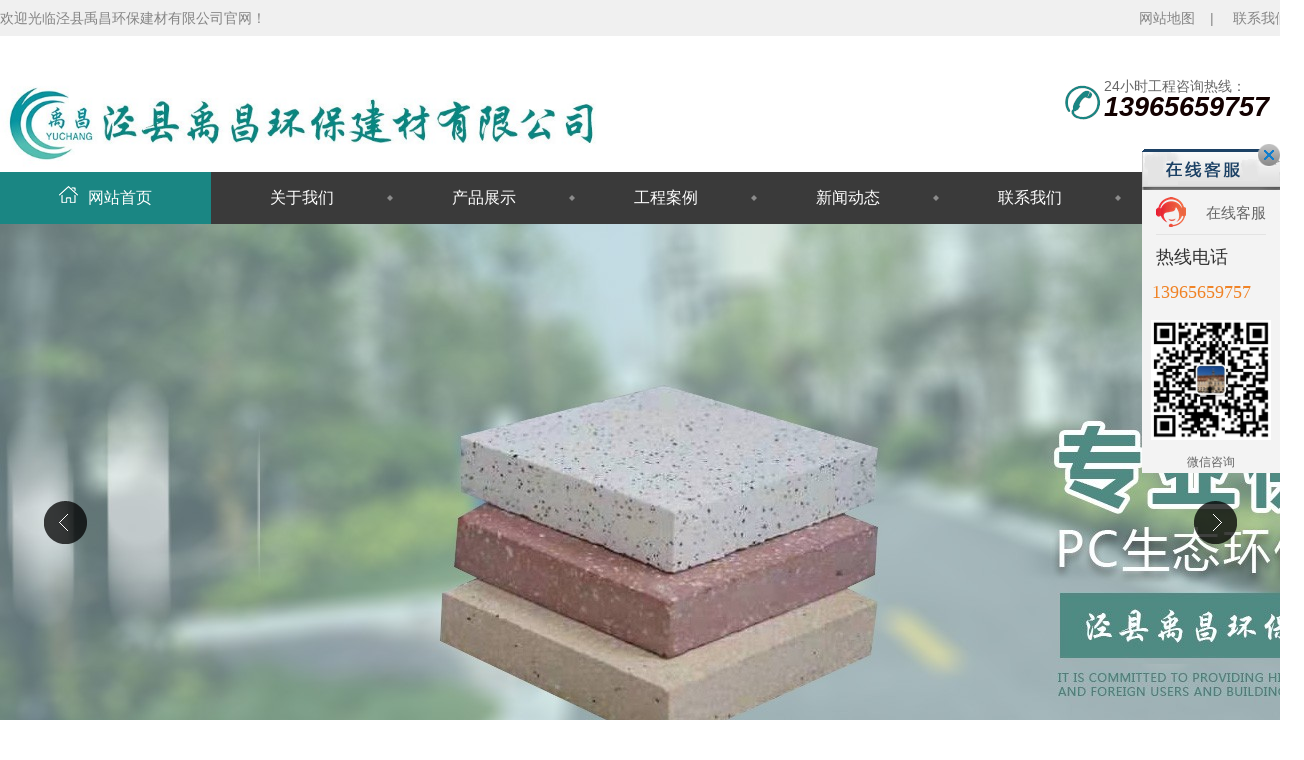

--- FILE ---
content_type: text/html
request_url: http://www.yuchanghb.com/
body_size: 9637
content:
<!DOCTYPE html>
<html lang="zh-CN">
<head>

<meta charset="gb2312">
<meta name="renderer" content="webkit|ie-comp|ie-stand">
<meta http-equiv="X-UA-Compatible" content="IE=Edge">
<meta name="keywords" content="PC砖,PC仿石砖,石材,路面砖,植草砖">
<meta name="description" content="泾县禹昌环保建材有限公司生产销售各类PC仿石砖,有芝麻灰、芝麻黑、芝麻白及定制色彩可选,以及各类石材、花岗岩、仿花岗岩、路面砖、植草砖、路沿石、路缘石、路侧石、仿花岗石、生态环保石材板生产,种类齐全,欢迎咨询合作！">
<title>泾县禹昌环保建材有限公司</title>
<link href="/template/yc/css/resetcommon.css" rel="stylesheet" type="text/css">
<link href="/template/yc/css/index.css" rel="stylesheet" type="text/css">
<link href="/template/yc/css/lrtk.css" rel="stylesheet" type="text/css">
<script src="/template/yc/js/nsw.pc.min.js" type="text/javascript"></script>
<script src="/template/yc/js/jquery.superslide.2.1.1.js" type="text/javascript"></script>
<script src="/template/yc/js/jquery.fadethis.js" type="text/javascript"></script>
<script src="/template/yc/js/jquery.roundabout.js" type="text/javascript"></script>
<script src="/template/yc/js/jquery.roundabout-shapes.js" type="text/javascript"></script>
<link href="/template/yc/css/58292e8e82ce710765462d01.css" rel="stylesheet">
<script src="/template/yc/js/template-sub-domain.js"></script>
<script src="/template/yc/js/58292e8e82ce710765462d01.js"></script>
<script>  var sysBasePath = null ;var projPageData = {};</script>
<script src="/template/yc/js/public.js"></script>
</head>

<body>

<div class="head">

<script type="text/javascript">
    try {
        var urlhash = window.location.hash;
        if (!urlhash.match("fromapp")) {
            if ((navigator.userAgent.match(/(iPhone|iPod|Android|ios|iPad)/i))) {
                window.location = window.location.href. replace("www","m");
            }
        }
    } 
    catch (err) {
    }
</script>
  <div class="site-nav">
    <div class="header"> 
	<span class="fr">
	
	<a href="/sitemap.xml" target="_blank" title="网站地图">网站地图</a>| 
	<a href="/contact/" >联系我们</a>
	</span>欢迎光临泾县禹昌环保建材有限公司官网！ </div>
  </div>

  <!--logo-->

  <div class="header">
    <div class="logo">
      <div class="tel fr"> 24小时工程咨询热线： <i>13965659757</i> </div>
      <h1 class="slide-left fl"><a href="/"><img alt="泾县禹昌环保建材有限公司" src="/template/yc/picture/14fc9de43a4cdfac18e2296ae2e26b5a.jpg" title="泾县禹昌环保建材有限公司"></a></h1>
      
    </div>
  </div>

  <!--导航栏-->

  <div class="nav">
    <div class="header menu">
      <ul>
        <li class="cur"><a href="/" title="网站首页"><i>
		<img src="/template/yc/picture/home_icon.png"></i>网站首页</a></li>
		 
        <li ><a href="/about/" title="关于我们">关于我们</a>
          <div class="down">
            <ul>
			
              <li><a href="/about">公司简介</a></li>
            
              <li><a href="/cases/gzhb/">合作伙伴</a></li>
            
              <li><a href="/cases/ryzz/">荣誉资质</a></li>
            
            </ul>
          </div>
        </li>
		
        <li ><a href="/supply/" title="产品展示">产品展示</a>
          <div class="down">
            <ul>
			
              <li><a href="/tcz/">陶瓷砖</a></li>
            
              <li><a href="/pcttfdz/">PC通体仿石砖</a></li>
            
              <li><a href="/pcttlcd/">PC通体路侧石</a></li>
            
              <li><a href="/fgldb/">仿古老石板</a></li>
            
              <li><a href="/mbz/">面包砖</a></li>
            
              <li><a href="/zcz/">植草砖</a></li>
            
              <li><a href="/dc/">石材</a></li>
            
              <li><a href="/dsc/">导水槽</a></li>
            
              <li><a href="/uxyzgq/">U型预制沟渠</a></li>
            
              <li><a href="/sthpk/">生态护坡框</a></li>
            
            </ul>
          </div>
        </li>
		
        <li ><a href="/cases/gcal/" title="工程案例">工程案例</a>
          <div class="down">
            <ul>
			
            </ul>
          </div>
        </li>
		
        <li ><a href="/news/" title="新闻动态">新闻动态</a>
          <div class="down">
            <ul>
			
              <li><a href="/news/gsxw/">公司新闻</a></li>
            
              <li><a href="/news/hyzx/">行业新闻</a></li>
            
              <li><a href="/news/cjwd/">常见问答</a></li>
            
            </ul>
          </div>
        </li>
		
        <li ><a href="/contact/" title="联系我们">联系我们</a>
          <div class="down">
            <ul>
			
            </ul>
          </div>
        </li>
		
        <li ><a href="/about/about2.html" title="公司视频">公司视频</a>
          <div class="down">
            <ul>
			
            </ul>
          </div>
        </li>
		
      </ul>
    </div>
  </div>
</div>

<link href="/template/yc/css/lanrenzhijia1.css" type="text/css" rel="stylesheet" />
 

<!-- 代码begin -->
<div class="flexslider">
	<ul class="slides"> 
		<li><img  src="/uploads/link/20240314044241.jpg" width=""/></li>

		<li><img  src="/uploads/link/20240314044249.jpg" width=""/></li>

	</ul>
</div>
<!-- 代码end -->


<!-- js调用部分begin -->

<script src="/template/yc/js/jquery.flexslider-min.js"></script>
<script>
$(function(){
	$('.flexslider').flexslider({
		directionNav: true,
		pauseOnAction: false
	});
});
</script>
<div class="clear"></div>
<div class="keywords">

  <div class="content">

    <p><b>热搜词：</b>
            <a href="http://www.yuchanghb.com" title="PC砖">PC砖</a>;
            <a href="http://www.yuchanghb.com" title="PC仿石砖">PC仿石砖</a>;
            <a href="http://www.yuchanghb.com" title="石材">石材</a></p>

    <div class="inp">
<form method="get" name="formsearch" id="formsearch" action="/seach/index.aspx">
	<input type='text' class="itext" name='k' id="keyword" value="请输入搜索关键词" />
	<input type="submit"  class="ibtn" id="s_btn" value="" />
</form>
<script type="text/javascript">
var input = $("#keyword");
input.focus(function(){
	if($(this).val() == '请输入搜索关键词'){
		$(this).val('');
	}
});
input.blur(function(){
	if($(this).val() == ''){
		$(this).val('请输入搜索关键词');
	}
});
$("#s_btn").click(function(){
	if(input.val() == '' || input.val() == '请输入搜索关键词'){
		alert("请输入关键词！");
		input.focus();
		return false;
	}
});

</script>

    </div>

  </div>

</div>
<!--百度自动推送代码js-->
<script>
(function(){
    var bp = document.createElement('script');
    var curProtocol = window.location.protocol.split(':')[0];
    if (curProtocol === 'https') {
        bp.src = 'https://zz.bdstatic.com/linksubmit/push.js';
    }
    else {
        bp.src = 'http://push.zhanzhang.baidu.com/push.js';
    }
    var s = document.getElementsByTagName("script")[0];
    s.parentNode.insertBefore(bp, s);
})();
</script>
<!--百度自动推送代码js end-->


<!-- <div class="content">
  <div class="case">
    <div class="slide-top main-title">
      <div class="logo-icon">  </div>
      <h2>应用<span>行业广泛</span></h2>
      <div class="sub-title"> 应用于市政工程、小区建设、商场公园等 </div>
    </div>
    <div class="case-hd">
		<ul>
              
		   <li title="仿古石工程案例">仿古石工程案例</li>
                  
        </ul>
    </div>
    <div class="case-bd">
		 
              <div class="case-list">	
            <dl>
              <dt><a href="/cases/33.html" title="仿古石工程案例"><img src="/uploads/cases/81a3cb72e97ab85861eaa5d8b74475b2.jpg"></a></dt>
             
            </dl>
                  </div>
		
          </div>
  </div>
</div> -->


<div class="project">
  <div class="content">
    <div class="slide-top main-title">
      <div class="logo-icon"> </div>
      <h2>禹昌<span>产品展示</span></h2>
      <div class="sub-title"> 值得信赖的企业 </div>
    </div>
    <div class="project-menu fl">
      <h3><a>产品分类</a></h3>
		<div class="project-menu-wrap">
			
                  <h4><a href="/tcz/">陶瓷砖</a></h4>
			<ul>
				
			</ul>
			
                  <h4><a href="/pcttfdz/">PC通体仿石砖</a></h4>
			<ul>
				
			</ul>
			
                  <h4><a href="/pcttlcd/">PC通体路侧石</a></h4>
			<ul>
				
			</ul>
			
                  <h4><a href="/fgldb/">仿古老石板</a></h4>
			<ul>
				
			</ul>
			
                  <h4><a href="/mbz/">PC透水仿石砖</a></h4>
			<ul>
				
			</ul>
			
                  <h4><a href="/zcz/">植草砖</a></h4>
			<ul>
				
			</ul>
			
                  <h4><a href="/dc/">天然石材</a></h4>
			<ul>
				
			</ul>
			
                  <h4><a href="/pcdsc/">PC导水槽</a></h4>
			<ul>
				
			</ul>
			
                  <h4><a href="/uxyzgq/">U型预制沟渠</a></h4>
			<ul>
				
			</ul>
			
                  <h4><a href="/sthpk/">生态护坡框</a></h4>
			<ul>
				
			</ul>
					  
		</div>
    </div>
    <div class="project-list fr">
      <div class="project-list-title">
                <a href="/supply/" class="more fr" >MORE…</a><span><a href="/supply/">产品展示</a>
        
        </span> </div>
      	
        <dl>
          <dt><a href="/supply/59.html"  title="芝麻白"><img src="/uploads/supply/20240905042135.jpg" alt="芝麻白"></a></dt>
          <dd>
            <h3><a href="/supply/59.html"  title="芝麻白">芝麻白</a></h3>
           <p>陶瓷砖芝麻白，常规厚度和尺寸，库存充裕，特殊规格可定制服务。无论您需求何种尺寸，我们都能为您提供精确匹配的个性化解决方案....</p>
            <div class="btn"><a href="/supply/59.html"  title="芝麻白">了解详情</a><a  href="http://kftz.whudows.com/kftz/kefu1.html">立即咨询</a></div>
          </dd>
        </dl>
		
        <dl>
          <dt><a href="/supply/61.html"  title="芝麻黑"><img src="/uploads/supply/20240905042309.jpg" alt="芝麻黑"></a></dt>
          <dd>
            <h3><a href="/supply/61.html"  title="芝麻黑">芝麻黑</a></h3>
           <p>陶瓷砖芝麻黑，常规厚度和尺寸，库存充裕，特殊规格可定制服务。无论您需求何种尺寸，我们都能为您提供精确匹配的个性化解决方案....</p>
            <div class="btn"><a href="/supply/61.html"  title="芝麻黑">了解详情</a><a  href="http://kftz.whudows.com/kftz/kefu1.html">立即咨询</a></div>
          </dd>
        </dl>
		
        <dl>
          <dt><a href="/supply/64.html"  title="贵妃红"><img src="/uploads/supply/20240905042714.jpg" alt="贵妃红"></a></dt>
          <dd>
            <h3><a href="/supply/64.html"  title="贵妃红">贵妃红</a></h3>
           <p>陶瓷砖贵妃红，常规厚度和尺寸，库存充裕，特殊规格可定制服务。无论您需求何种尺寸，我们都能为您提供精确匹配的个性化解决方案....</p>
            <div class="btn"><a href="/supply/64.html"  title="贵妃红">了解详情</a><a  href="http://kftz.whudows.com/kftz/kefu1.html">立即咨询</a></div>
          </dd>
        </dl>
		
	</div>
  </div>
</div>

<!--能源-五大核心竞争力-->

<div class="core">
  <div class="content">
    <div class="slide-top main-title">
      <div class="logo-icon"> </div>
      <h2>禹昌<span>-五大核心竞争力</span></h2>
      <div class="sub-title"> 专业从事环保建材生产</div>
    </div>
    <div class="core-slide">
      <div class="core-hd">
        <ul>
          <li>实力雄厚</li>
          <li>规格齐全</li>
          <li>品质保障</li>
          <li>应用广泛</li>
          <li>售后完善</li>
        </ul>
      </div>
      <div class="core-bd">
        <dl>
          <dt> <img src="/template/yc/picture/core_img1.jpg">
            <div class="num"> <img src="/template/yc/picture/num01.jpg"> </div>
          </dt>
          <dd>
            <h3>专业从事于环保建材产品的<b>生产和销售</b></h3>
            <p>公司成立于2012年，坐落于宣城泾县，交通十分便利，公司拥有强大的研发、管理、生产和销售团队，是一家集研发、生产、销售一体化的公司。</p>
            <a target="_blank" href="http://kftz.whudows.com/kftz/kefu1.html">立即咨询</a> </dd>
        </dl>
        <dl>
          <dt> <img src="/template/yc/picture/core_img2.jpg">
            <div class="num"> <img src="/template/yc/picture/num02.jpg"> </div>
          </dt>
          <dd>
            <h3>产品型号齐全<b>任您选择</b></h3>
            <p>公司主营PC砖、PC仿石砖，石材，花岗岩，仿花岗岩，路面砖，植草砖，路沿石，路缘石等产品，规格多样，质量值得信赖。</p>
            <a target="_blank" href="http://kftz.whudows.com/kftz/kefu1.html">立即咨询</a> </dd>
        </dl>
        <dl>
          <dt> <img src="/template/yc/picture/core_img3.jpg">
            <div class="num"> <img src="/template/yc/picture/num03.jpg"> </div>
          </dt>
          <dd>
            <h3>绿色节能环保<b>质量保障</b></h3>
            <p>生态环保人造石产品选用国内先进的全自动静压成型生产线，利用石英砂、尾矿石、碎石、水泥、无机颜料、石粉、玻璃、无机聚合物、水等作为主要原材料生产的一种新型环保装饰材料。</p>
            <a target="_blank" href="http://kftz.whudows.com/kftz/kefu1.html">立即咨询</a> </dd>
        </dl>
        <dl>
          <dt> <img src="/template/yc/picture/core_img4.jpg">
            <div class="num"> <img src="/template/yc/picture/num04.jpg"> </div>
          </dt>
          <dd>
            <h3>产品应用广泛<b>供货快速</b></h3>
            <p>产品广泛应用于各类建筑工程，满足商场、医院、公园、道路、小区等各种场所。公司产品备货充足，快速发货，满足您的需求。</p>
            <a target="_blank" href="http://kftz.whudows.com/kftz/kefu1.html">立即咨询</a> </dd>
        </dl>
        <dl>
          <dt> <img src="/template/yc/picture/core_img5.jpg">
            <div class="num"> <img src="/template/yc/picture/num05.jpg"> </div>
          </dt>
          <dd>
            <h3>提供品质服务<b>售后无忧</b></h3>
            <p>我们一直恪守健康、安全和环保方面的有关规定，将以高质量的产品质量，完善的销售服务为各界用户提供放心的产品、满意的服务。</p>
            <a target="_blank" href="http://kftz.whudows.com/kftz/kefu1.html">立即咨询</a> </dd>
        </dl>
      </div>
      <div class="number"> <span>1</span> / 5 </div>
    </div>
  </div>
</div>

<!--禹昌商贸-战略[title]-->

<div class="partner">
  <div class="content">
    <div class="slide-top main-title">
      <div class="logo-icon"></div>
      <h2><span>合作伙伴</span></h2>
    </div>
    <div class="partner-slide">
      <div class="partner-slide-hd">
        <ul>
          			
             <li><a href="#"  title="万科"><img src="/uploads/cases/820f47ee52c084c4ee45f543c5ee9cf9.jpg" alt="万科"><span>万科</span></a></li>
          			
             <li><a href="#"  title="绿地集团"><img src="/uploads/cases/56bdc4534b5ef8407e140a39b1493395.jpg" alt="绿地集团"><span>绿地集团</span></a></li>
          			
             <li><a href="#"  title="八达集团"><img src="/uploads/cases/87424624cdf83f3e3f998b093f576830.jpg" alt="八达集团"><span>八达集团</span></a></li>
          			
             <li><a href="#"  title="宝龙地产"><img src="/uploads/cases/4be03e3de8844a77c0fff123d15d4252.jpg" alt="宝龙地产"><span>宝龙地产</span></a></li>
          		
           
                  </ul>
      </div>
      <!-- <div class="partner-slide-bd"> <a class="next"><img src="/template/yc/picture/next.png"></a> <a class="prev"><img src="/template/yc/picture/prev.png"></a> </div> -->
    </div>
  </div>
</div>

<!--服务流程-->

<div class="process">
  <div class="content">
    <div class="slide-top main-title">
      <div class="logo-icon"> </div>
      <h2><span>标准化服务流程</span></h2>
    </div>
    <ul>
      <li class="process1"><span></span>
        <div class="process-title"> 免费咨询 </div>
      </li>
      <li class="process2"><span></span>
        <div class="process-title"> 产品型号 </div>
      </li>
      <li class="process3"><span></span>
        <div class="process-title"> 应用需求 </div>
      </li>
      <li class="process4"><span></span>
        <div class="process-title"> 合同签订 </div>
      </li>
      <li class="process5"><span></span>
        <div class="process-title"> 开始生产 </div>
      </li>
      <li class="process6"><span></span>
        <div class="process-title"> 发货运输 </div>
      </li>
      <li class="process7"><span></span>
        <div class="process-title"> 订单签收 </div>
      </li>
      <li class="process8"><span></span>
        <div class="process-title"> 跟踪维护 </div>
      </li>
    </ul>
    <div class="clear"></div>
  </div>
</div>

<!--关于我们-->

<div class="about">
  <div class="content">
    <div class="slide-top main-title">
      <div class="logo-icon"></div>
      <h2><span>关于</span>我们</h2>
    </div>
          <dl>
        <dd>
          <h3><a href="/about/">
            </a>泾县禹昌环保建材有限公司</h3>
          <p><p>　　泾县禹昌环保建材有限公司(泾县禹神建材厂)，成立于2012年，注册资本2000万元。公司落在风景秀丽、气侯宜人的宣纸之乡，红色故里------泾县，交通十分便利。我公司拥有强大的研发、管理、生产和销售团队，是一家集研发、生产、销售一体化的公司。供应PC生态环保通体石材板、生态环保真空石及各类地面、室内、室外景观环保铺装系列材料的新型企业。今发展成泾县禹神建材厂和肥东禹顺建材厂两家生产基地，占地面积共80亩。
<br/>
　　公司秉承市场需求为导向，不断创新、不断吸取国内外先进技术，加速产品升级、不断进步，致力于为国内外用户提供高质量的产品和服务，打造现代化建材企业。</p></p>
          <div class="btn"><a href="/about/">了解详情</a><a href="javascript:QQLink();">立即咨询</a></div>
        </dd>
        <dt><a href="/about/"><img alt="" src="/template/yc/picture/b280ac5b4a1c02583c4d3ecf618e617b.jpg"></a></dt>
      </dl>
    
  </div>
</div>
<div class="clear"></div>

<!--专家团队 荣誉资质-->

<div class="team_honor">
  <div class="content">
    <div class="team_honor_hd">
      <ul>
        <li>工程案例</li>
       
      </ul>
    </div>
    <div class="team_honor_bd">
      <div class="team_honor_list">
        <ul id="myroundabout">
          		
            <li><a href="/cases/33.html"  title="仿古石工程案例"><img src="/uploads/cases/81a3cb72e97ab85861eaa5d8b74475b2.jpg" alt="仿古石工程案例"><span>仿古石工程案例</span></a></li>
          		
            <li><a href="/cases/32.html"  title="黄山红星美凯龙商业广场"><img src="/uploads/cases/803d6a194366c7f511f7220c0396a7c5.jpg" alt="黄山红星美凯龙商业广场"><span>黄山红星美凯龙商业广场</span></a></li>
          		
            <li><a href="/cases/20.html"  title="黄山区浦溪河"><img src="/uploads/cases/673b18a27dbd9656f70ed51acac351d8.jpg" alt="黄山区浦溪河"><span>黄山区浦溪河</span></a></li>
          		
            <li><a href="/cases/19.html"  title="泾县财富路"><img src="/uploads/cases/e7ebbb474f677abbc8fcb1ba83fca82f.jpg" alt="泾县财富路"><span>泾县财富路</span></a></li>
          		
            <li><a href="/cases/18.html"  title="上海龙轩路"><img src="/uploads/cases/3a1b5bf539a6424374504433cd674e1b.jpg" alt="上海龙轩路"><span>上海龙轩路</span></a></li>
          		
            <li><a href="/cases/17.html"  title="芜湖藉山大道"><img src="/uploads/cases/04d9df814f13fc14428ce541193b08a5.jpg" alt="芜湖藉山大道"><span>芜湖藉山大道</span></a></li>
          			
        </ul>
      </div>
     
    </div>
  </div>
</div>

<!--新闻资讯-->

<div class="news">
  <div class="content">
    <div class="slide-top main-title">
      <div class="logo-icon"> </div>
      <h2><span>新闻资讯</span></h2>
      <div class="sub-title"> 更多精彩在这里 </div>
    </div>
    <div class="news1">
      <div class="til">
        <ul>
          <li class="on">
             <a href="/news/gsxw/">公司新闻</a>
          </li>
        
        </ul>
        <span>
         <a href="/news/gsxw/">MORE…</a>
       
        </span> </div>
      <div class="news1-bd">
        <div class="news1-bd-list">
          	
            <dl>
              <dt> <a href="/news/355.html"  title="场景应用欣赏">
                <div class="news-title">NEWS</div>
                <div class="news-img"><img src="/template/yc/picture/qa0.jpg" alt="场景应用欣赏" ><span></span></div>
                </a> </dt>
              <dd>
                <h5><a href="/news/355.html"  title="场景应用欣赏">场景应用欣赏<em><i>2024-12-16</i></em></a></h5>
                <p>场景应用欣赏.....</p>
              </dd>
            </dl>
			
                    <ul class="texts">
            		
					<li><a href="/news/358.html"  title="10种常见园林装饰石材的特点以及用途"><b>10种常见园林装饰石材的特点以及用途</b><em>2025-01-13</em></a></li>
            		
					<li><a href="/news/352.html"  title="带领自然风尚，筑就品质生活 —— 探索PC仿石砖的无限魅力"><b>带领自然风尚，筑就品质生活 —— 探索PC仿石砖的无限魅力</b><em>2024-11-01</em></a></li>
            		
					<li><a href="/news/349.html"  title="探索仿石材的奥秘：美观、实用、环保的结合"><b>探索仿石材的奥秘：美观、实用、环保的结合</b><em>2024-04-18</em></a></li>
            		
				</ul>
        </div>
        <!-- <div class="news1-bd-list"> -->
          	<!--  -->
                    <!-- <ul class="texts"> -->
            	<!-- 	 -->
                      <!-- </ul> -->
        <!-- </div> -->
      </div>
    </div>
    
    <!--问题-->
    
    <div class="faq">
              <div class="til">
          <ul>
            <li> <a href="/news/cjwd/">常见问答</a></li>
          </ul>
          <span><a href="/news/cjwd/">MORE…</a></span> </div>
        <p><a href="/news/cjwd/"><img alt="常见问答" src="/template/yc/picture/qa.jpg" title="常见问答"></a></p>
      
      <div class="faq-slide">
        <div class="faq-bd">
          		
            <dl>
              <dt><a href="/news/357.html"  title="花岗岩常规色系">花岗岩常规色系</a></dt>
              <dd>花岗岩常规色系...</dd>
            </dl>
				
            <dl>
              <dt><a href="/news/356.html"  title="PC仿石材：平石的尺寸有哪些？">PC仿石材：平石的尺寸有哪些？</a></dt>
              <dd>PC仿石材：平石的尺寸有哪些？...</dd>
            </dl>
				
            <dl>
              <dt><a href="/news/354.html"  title="PC仿石材有哪些颜色">PC仿石材有哪些颜色</a></dt>
              <dd>总的来说，PC仿石材色彩多样，铺装效果美观。色彩丰富，质感真似石材，能够满足各种不同风格的铺装。...</dd>
            </dl>
				
        </div>
        
      </div>
    </div>
  </div>
</div>

<!--友情链接-->

<div class="link"><span>友情链接  /  LINKS</span>
   <ul>
    		
      <li><a href="http://www.yuchanghb.com/">泾县禹昌环保建材有限公司</a></li>
      </ul>
</div>
<!-- <div class="link"><span>城市分站 CITYS</span>
  <ul>
        
      </ul>
</div> -->

<div class="foot">

  <div class="footer">

    <div class="foot-wrap">

      <div class="ft-contact">

        <div class="add"> <span>地　址</span><em>安徽省宣城市泾县昌桥乡昌桥村前山工业园</em></div>

        <div class="tel"> <span>联系方式</span>全国服务热线： <em>13965659757（汪先生）</em>   <em>邮箱：690692078@qq.com</em> </div>

      </div>

    

		<div class="copyright">
		<span class="fr"></span>泾县禹昌环保建材有限公司  版权所有 备案号：<a href="https://beian.miit.gov.cn" rel="nofollow"><em>皖ICP备2021005018号-1</em></a><img src="http://anli.whudows.com/imgs/other/gongan.png">
<a href="https://beian.mps.gov.cn/#/query/websearch?code=34182302100174" rel="nofollow" target="_blank"> 皖公网安备34182302100174号</a>
		</div>

    </div>



  </div>

</div>
<link rel="stylesheet" type="text/css" href="/template/yc/css/lanrenzhijia.css" />
<div id="box-kefu">
    <div class="kefu-close"></div>
    <div class="kefu-open">
  <div class="floatShadow">
    <ul class="floatDqq">
      <li><a target="_blank" href="http://kftz.whudows.com/kftz/kefu1.html">
	      <img src="/template/yc/images/qq.png" align="absmiddle">在线客服</a></li>
	<!-- 	<li><input id="Button1" type="button" class="dinji" value="点击留言" onclick="ShowDiv('MyDiv','fade')" style="color:#fff;background:#fe4d5e;font-size:16px;height:30px;width:110px;border-radius:18px;border:none;font-weight:lighter;"/></li> -->
    </ul>
    <div class="floatDtxt">热线电话</div>
    <div class="floatDtel">
	
	<span>13965659757</span>
	
	
	
	
	</div>
        <div class="floatImg">
	        <img src="/template/yc/images/erweima.jpg" width="120px"><p>微信咨询</p>
	    </div>
	     
  </div>
        <a href="javascript:;" class="close">关闭</a>
    </div>
</div>
<script>var online= new Array();</script>
<script>
(function($){
    for (var i=0; i<online.length; i++) {
        if (online[i]) jQuery("#box-kefu .qq").eq(i).addClass("online");
    }
    var _open = $("#box-kefu").find(".kefu-open"),
        _close = $("#box-kefu").find(".kefu-close");
   
    

    _open.find(".close").click(function(){
        _open.animate({width:148},200,function(){
            _open.animate({width:0},200,function(){
                _close.animate({width:34},200);

            });
        });
    });
    _close.click(function(){
        _close.animate({width:44},200,function(){
            _close.animate({width:0},200,function(){
                _open.animate({width:138},200);
            });
        });
    });
})(jQuery)
</script>
	<script type="text/javascript" src="/admin/Inquiry/backtop.js"></script>
    <div id="page1"></div>
    <script>$("#page1").load("/admin/Inquiry/mess.html");</script>

 
</body>
</html>

--- FILE ---
content_type: text/html
request_url: http://www.yuchanghb.com/subDomain.js?_=1768025817089
body_size: 1002
content:
<!DOCTYPE html PUBLIC "-//W3C//DTD XHTML 1.0 Transitional//EN" "http://www.w3.org/TR/xhtml1/DTD/xhtml1-transitional.dtd">
<html xmlns="http://www.w3.org/1999/xhtml">
<head>
<meta charset="UTF-8" http-equiv="Content-Type" content="text/html; charset=utf-8" />
<title>404-对不起！您访问的页面不存在</title>
<style type="text/css">
.head404{ width:300px; height:121px; margin:50px auto 0 auto; background:url(http://www.whudows.com/404nf.png) no-repeat;}
.txtbg404{ width:499px; height:169px; margin:10px auto 0 auto;}
.txtbg404 .txtbox{ width:390px; position:relative; top:30px; left:60px; font-size:13px;}
.txtbg404 .txtbox p {margin:5px 0; line-height:18px;}
.txtbg404 .txtbox .paddingbox { padding-top:15px;}
.txtbg404 .txtbox p a { color:#000; text-decoration:none;}
.txtbg404 .txtbox p a:hover { color:#FC9D1D; text-decoration:underline;}
</style>
</head>
<body bgcolor="#ffffff">
   	<div class="head404"></div>
   	<div class="txtbg404">
  <div class="txtbox"> 
      <p>对不起，您请求的页面不存在、或已被删除、或暂时不可用</p> 
      <p class="paddingbox">请点击以下链接继续浏览网页</p> 
      <p>》<a href="/">返回网站首页</a></p>
      <p>》<a href="/contact/">联系管理员</a></p>
    </div>
  </div>
  <script>window.location.href="/"</script>
</body>
</html>


--- FILE ---
content_type: text/css
request_url: http://www.yuchanghb.com/template/yc/css/index.css
body_size: 4042
content:
/*@import "resetcommon.css";*/
*{box-sizing:border-box; -moz-box-sizing:border-box; /* Firefox */ -webkit-box-sizing:border-box;}

/*index.css start*/
@charset "utf-8";
/* CSS Document */
/*common*/


.main-title{ text-align: center; margin: 80px 0 52px; }
.main-title h2{ color: #3a3b3f; font-size: 30px; margin: 5px 0 7px;}
.main-title span{ color: #078684;}
.main-title .sub-title{ font-size: 22px; color: #595757; display: block; border-top: 1px solid #dedede; border-bottom: 1px solid #dedede; height: 31px; line-height: 30px; width: 417px; margin: 0 auto;}


/*banner*/
.banner{ height:520px; overflow:hidden; position: relative; z-index: 2; }
.banner .bd div{ height:520px; overflow:hidden; }
.banner a{ background:url("../images/banner.jpg") no-repeat center top; height:520px; display:block; overflow: hidden;}

.banner .hd{ height:15px; overflow:hidden; position:absolute; left:36.5%; bottom:30px; z-index:1; }
.banner .hd ul{ overflow:hidden; zoom:1; float:left;  }
.banner .hd ul li{ float:left; margin-right:2px;  width:130px; height:10px; line-height:14px; text-align:center; background:#fff; cursor:pointer; }
.banner .hd ul li.on{ background:#1a8683; color:#fff; opacity: .6;}


/*关键字*/


/*菱泰经典工程案例*/
.case-hd{ height: 55px; line-height: 55px; margin-bottom: 1px;}
.case-hd li{ width: 199px; background: #3a3b3f; margin-left: 1px; font-size: 16px; color: #fff; text-align: center; float: left; cursor: pointer;}
.case-hd li:first-child{ margin-left: 0;}
.case-hd li.on{ background: #078684; color: #fff;}
.case-bd{ height: 460px; background: #f5f5f5; overflow: hidden;}
.case-bd dl{ height: 460px;}
.case-bd dt{ width: 799px; height: 460px; float: left;}
.case-bd dt img{ width: 1200px;}
.case-bd dd{ width: 400px; float: right; padding: 44px 33px 0;}
.case-bd dd h3{ font-size: 20px; color: #4d4d4d; font-weight: normal;}
.case-bd dd h3 a{ color: #4d4d4d;}
.case-bd dd .line{ width: 30px; height: 3px; background: #ee1217; margin: 25px 0 0;}
.case-bd dd .brief{ font-size: 17px; color: #4d4d4d; margin: 20px 0 10px;}
.case-bd dd p{ font-size: 13px; line-height: 26px; color: #4d4d4d;}
.btn{ height: 33px; margin-top: 35px; line-height: 33px; font-size: 13px;}
.btn a{ width: 129px; display: inline-block; text-align: center; background: url("../images/btn_bg2.jpg") no-repeat; padding-left: 30px; color: #fff; float: left;}
.btn a:first-child{ background: url("../images/btn_bg1.jpg") no-repeat;}



/*菱泰点对点解决方案*/
.project{ height: 1206px; background: url("../images/bg.jpg"); overflow: hidden; margin: 52px 0 0;}
.project-menu{ width: 280px;}
.project-menu h3{ height: 43px; line-height:43px; background: #1a8683; font-size: 18px; padding-left: 15px; margin-bottom: 33px;}
.project-menu h3 a{ color: #fff; display: block; background: url("../images/project_icon1.png") no-repeat right center; margin-right: 23px;}
.project-menu .project-menu-wrap{ background: #fff; padding: 35px 16px 6px;}
.project-menu h4{ font-size: 18px; color: #1a8683; border-bottom: 1px solid #e6e6e6; padding: 0 10px 0 19px; height: 36px;}
.project-menu h4 a{ display:block; color: #1a8683; background: url("../images/project_icon2.png") no-repeat right center;}
.project-menu li{ font-size: 14px; line-height: 35px; border-top: 1px solid #e6e6e6; background: url("../images/project_icon3.png") no-repeat 0 center; padding-left: 18px; }
.project-menu li:first-child{ border-top: none;}
.project-menu ul{ margin-bottom: 22px;}

.project-list{ width: 888px;}
.project-list .project-list-title{ height: 43px; line-height:43px; background: #fff; margin: 0 0 33px 0; padding-right: 15px;}
.project-list .project-list-title .more{ font-size: 14px; color: #333333; text-transform: uppercase;}
.project-list .project-list-title span{ display: block; width: 217px; text-align: center; background: #1a8683; font-size: 18px;}
.project-list .project-list-title span a{ color: #fff; font-weight: bold;}
.project-list dl{ height: 283px; margin-bottom: 25px; background: #fff; padding-right: 40px;}
.project-list dt{ width: 283px; height: 283px; float: left;}
.project-list dt img{ width: 140%;}
.project-list dd{ width: 325px; float: right;}
.project-list dd h3{ font-size: 18px; color: #4d4d4d; margin: 36px 0 10px;}
.project-list dd h3 a{ color: #4d4d4d;}
.project-list dd p{ font-size: 13px; line-height: 26px; color: #4d4d4d;}



/*菱泰能源-五大核心竞争力*/
.core{ background: url("../images/core_bg.jpg") no-repeat center 0; height: 858px; overflow: hidden;}
.core .main-title{ margin: 92px 0 52px;}
.core-slide{ height: 518px; position: relative; overflow: hidden;}
.core-hd{ height: 20px; line-height: 20px; text-align: center; margin-bottom: 28px; overflow: hidden;}
.core-hd li{ font-size: 16px; color: #2d2d2d; background: url("../images/core_icon.jpg") no-repeat 0 0; padding-left: 30px; display: inline-block; margin-right: 36px; cursor: pointer;}
.core-hd li.on{ background-position: 0 -32px; color: #da251d;}
.core-bd{ height: 376px; margin: 75px 64px 47px 49px; box-sizing: content-box; overflow: hidden;}
.core-bd dl{ height: 376px; }
.core-bd dt{ width: 511px; height: 376px; position: relative; float: left;}
.core-bd dt .num{ width: 110px; height: 118px; position: absolute; left: 0; top: 0;}
.core-bd dt .num img{ width: 110px; height: 118px;}
.core-bd dd{ width: 485px; float: right;}
.core-bd dd h3{ font-size: 23px; color: #13171b; font-weight: normal; border-bottom: 1px solid #c4c5c6; height: 45px; margin: 125px 0 20px;}
.core-bd dd h3 b{ color: #078684;}
.core-bd dd p{ font-size: 15px; color: #29343c; line-height: 30px;}
.core-bd dd a{width: 129px; display: block; text-align: center; background: url("../images/btn_bg2.jpg") no-repeat; padding-left: 30px; color: #fff; font-size: 14px; height: 33px; line-height: 33px; margin-top: 20px;}
.number{ font-size: 20px; color: #202020; position: absolute; left: 650px; top: 140px;}
.number span{ font-size: 45px; color: #078684;}



/*菱泰能源-战略合作伙伴*/
.partner{ background: url("../images/partner_bg.jpg") no-repeat center 0; height: 465px; overflow: hidden;}
.partner .main-title h2{ color: #fff;}
.partner-slide{ height: 180px; position: relative;}
.partner-slide .partner-slide-hd li{
    width: 282px;
    height: 189px;
    overflow: hidden;
    float: left;
    margin-right: 18px;
    text-align: center;
}
.partner-slide .partner-slide-hd li img{ display: block; width: 282px; height: 159px;}
.partner-slide .partner-slide-hd li span{
    display: block;
    font-size: 14px;
    color: #fff;
    margin-top: 10px;
    overflow: hidden; 
}
.partner-slide-bd .next{
    position: absolute;
    top: 60px;
    right: -50px;
    width: 27px;
    height: 27px;
}
.partner-slide-bd .prev{
    position: absolute;
    top: 60px;
    left: -50px;
    width: 27px;
    height: 27px;
}



/*流程*/
.process{ height: 316px; border-bottom: 1px dotted #b8b7b6; overflow: hidden; background: url("../images/process_bg.jpg") no-repeat center 200px;}
.process li{ width: 68px; height: 107px; float: left; margin-left: 93px; font-size: 16px; color: #4d4d4d; text-align: center;}
.process li:first-child{ margin-left: 0;}
.process li span{ display: block; width: 68px; height: 68px; margin-bottom: 13px; }
.process .process1 span{ background: url("../images/process_icon1.png") no-repeat;}
.process .process2 span{ background: url("../images/process_icon2.jpg") no-repeat;}
.process .process3 span{ background: url("../images/process_icon3.png") no-repeat;}
.process .process4 span{ background: url("../images/process_icon4.png") no-repeat;}
.process .process5 span{ background: url("../images/process_icon5.png") no-repeat;}
.process .process6 span{ background: url("../images/process_icon6.png") no-repeat;}
.process .process7 span{ background: url("../images/process_icon7.png") no-repeat;}
.process .process8 span{ background: url("../images/process_icon8.png") no-repeat;}
.process li:hover span{ background-position: 0 -96px;}
.process li .process-title{ border-top: 1px solid #dedede; border-bottom: 1px solid #dedede; height: 26px; line-height: 25px;}


/*关于我们*/
.about{ position: relative; z-index: 10;}
.about dl{ height: 398px; background: #f1f1f1; overflow: hidden;}
.about dd{ width: 588px; padding: 55px 45px 0; float: left;}
.about dd h3{ border-bottom: 1px solid #dfdfe0; font-size: 18px; color: #333333; height: 56px; margin-bottom: 25px;}
.about dd h3 a{ color: #333;}
.about dd p{ font-size: 14px; line-height: 29px; color: #555555;}
.about dt{ width: 612px; height: 398px; float: right;}
.about dt img{ width: 100%;}


/*专家团队 荣誉资质*/
.team_honor_list{ width:1200px;}

.team_honor{ height: 610px; background: url("../images/bg.jpg"); overflow: hidden; position: relative; z-index: 1; margin-top: -132px;}
.team_honor_hd{ height: 33px; overflow: hidden; margin: 180px 0 33px; text-align: center;}
.team_honor_hd li{ width: 173px; text-align: center; border-bottom: 2px solid #22293c; font-size: 17px; color: #22293c; display: inline-block; height: 33px;}
.team_honor_hd li.on{ border-bottom: 2px solid #078684; color: #078684;}
.team_honor_bd{ height: 280px; overflow: hidden;}
#myroundabout,#myroundabout2{ height: 280px; width: 1200px;}
.team_honor_bd li{ width: 432px; height: 280px; position: relative;}
.team_honor_bd li img{ width: 100%; border: 2px solid #cccccc;}
.team_honor_bd li span{ display: block; background: url("../images/team_bg.png"); height: 30px; line-height: 30px; text-align: center; color: #fff; font-size: 14px; position: absolute; left: 0; bottom: 0; width: 100%;}



/*新闻*/
.news{overflow:hidden;}
.news .til{overflow:hidden;display:block;height:54px;}
.news .til ul{display:block;float:left;width:325px;height:54px;line-height:54px;}
.news .til ul li{display:inline-block;float:left;margin-right:25px; height:54px;font-size:18px;text-align:center; font-weight: bold;}
.news .til ul li a{display:block;height:54px;line-height:54px;color:#333333;}
.news .til ul li.on a{display:block;height:52px;border-bottom: 2px solid #1a8683;}
.news .til span{display:block;float:right;width:55px;height:54px;line-height:54px;font-size:14px;}
.news .til span a{color:#333333;}

.news1{display:block;float:left;width:550px; height: 460px;}
.news1 dl{display:block;margin-top:20px;height:268px;border-bottom:1px solid #ececec;}
.news1 dl dt{position:relative; height:140px; overflow:hidden;}
.news1 dl dt .news-title{ width: 162px; background: #1a8683; float: left; height: 140px; text-align: center; line-height: 140px; font-size: 28px; color: #ffffff;}
.news1 dl dt .news-img{display:block;width:388px;height:140px; float: left;}
.news1 dl .news-img img{ width:100%; display:block;}
.news1 dl dt span{position:absolute;right:-3px;top:-3px;display:block;width:66px;height:68px;background:url(../images/news_pbg.png) no-repeat left top;}

.news1 dl dd h5{display:block;margin-top:10px;height:52px;line-height:52px;font-size:14px;}
.news1 dl dd h5 a{color:#333333;}
.news1 dl dd h5 em{float:right;color:#777777;font-weight:normal;}
.news1 dl dd p{overflow:hidden;display:block;height:48px;line-height:24px;color:#535353;font-size:14px;}
.news1 dl dd p a{color:#ff6b06;}
.news1 dl dd i{ font-style: normal;}
.news1 .texts{overflow:hidden;display:block;margin-top:10px;}
.news1 .texts li{overflow:hidden;display:block;float:left;padding-left:10px;line-height:29px;font-size:14px;background:url(../images/news_lbg1.jpg) no-repeat left center;}
.news1 .texts li b{display:block;float:left;width:460px;font-weight:normal;}
.news1 .texts li em{display:block;float:right;width:80px;}
.news1 .texts li a{color:#535353;}

.faq{overflow:hidden; float:right;width:551px;}
.faq .til{ margin-bottom: 20px;}
.faq .til ul{overflow:hidden;width:205px;background:none; }
.faq .til ul li{overflow:hidden;width:205px;text-align:left;}
.faq .til ul li a:hover{background:none;}
.faq p{ width: 551px; height: 140px; margin-bottom: 27px;}
.faq p img{ width: 100%;}
.faq-bd{ height: 243px; overflow: hidden;}
.faq dl{ background: url("../images/ask.jpg") no-repeat 0 0; padding-left: 27px; width: 523px; float: left; margin-right: 50px; box-sizing: content-box;}
.faq dl.none{ margin-right: 0;}
.faq dt{ font-size: 14px; font-weight: bold; line-height: 24px; margin-bottom: 17px; margin-top: -3px;}
.faq dt a{ color: #333333;}
.faq dd{ font-size: 14px; line-height: 26px; color: #555555;margin-top: -13px;
    margin-bottom: 10px;}
.faq-hd{ height: 17px; display: block; margin-top: 45px;}
.faq-hd .prev,.faq-hd .next,.faq-hd ul{ float: left; margin-top: 5px;}
.faq-hd .prev,.faq-hd .next{ width: 6px; height: 11px; display: block;}
.faq-hd .prev{ margin: 0 40px 0 200px;}
.faq-hd .next{ margin: 0 0 0 30px;}
.faq-hd li{ background: url("../images/faq_icon1.jpg") no-repeat 0 center; float: left; margin-right: 6px; width: 10px; height: 10px; font-size: 0;}
.faq-hd li.on{ background: url("../images/faq_icon2.png") no-repeat 0 center;}




/*友情链接*/
.link{ width:1200px; height:auto; margin:15px auto 15px; overflow:hidden; }
.link span{height:42px; line-height:42px;font-size:14px; background:#222127; color:#FFF; display:block; float:left;width:115px;text-align:center;margin-left:0px}
.link ul li{float:left;margin-left:28px; line-height:40px;}


--- FILE ---
content_type: text/css
request_url: http://www.yuchanghb.com/template/yc/css/lrtk.css
body_size: 511
content:
@charset "utf-8";

.yb_conct{position:fixed;z-index:9999999;top:200px;right:-127px;cursor:pointer;transition:all .3s ease;}
.yb_bar ul li{width:180px;height:53px;font:16px/53px 'Microsoft YaHei';color:#fff;text-indent:54px;margin-bottom:3px;border-radius:3px;transition:all .5s ease;overflow:hidden;}
.yb_bar .yb_top{background:#ef1219 url(../images/rightbar.png) no-repeat 0 0;}
.yb_bar .yb_phone{background:#ef1219 url(../images/rightbar.png) no-repeat 0 -57px;}
.yb_bar .yb_QQ{text-indent:0;background:#ef1219 url(../images/rightbar.png) no-repeat 0 -113px;}
.yb_bar .yb_ercode{background:#ef1219 url(../images/rightbar.png) no-repeat 0 -169px;}
.yb_bar .yb_ercode img{padding:0 29px 25px 29px; }
.yb_QQ a{display:block;text-indent:54px;width:100%;height:100%;color:#fff;}

--- FILE ---
content_type: text/css
request_url: http://www.yuchanghb.com/template/yc/css/58292e8e82ce710765462d01.css
body_size: 2467
content:
/*<![CDATA[*/
        .head{ height:224px;position: relative; z-index: 10;}
        .header{ width:1304px; margin:0 auto;}
        .site-nav{height:36px; line-height:36px; font-size:14px; color:#848484; background: #f0f0f0;}
        .site-nav span a{display:inline-block;padding:0 15px;color:#848484;}
        .logo{height:136px;}
        .logo h1{display:block; width:165px; height:70px; margin: 34px 40px 0 0;}
        .logo h1 img{width:599px;margin-top: 5px; }
        .logo h1{ transition:All 0.4s ease-in-out;-webkit-transition:All 0.4s ease-in-out;-moz-transition:All 0.4s ease-in-out;-o-transition:All 0.4s ease-in-out;}
        .logo h1:hover{margin-top:5px;}
        .logo .slogan{display:block;margin-top:44px;width:340px;font-size:18px;color:#2d2d2d; b}
        .logo .slogan b{display:block; font-size: 23px; margin-top: 3px; letter-spacing: 4px;}
        .logo .slogan span{ color: #1a8683;}
        .logo .tel{ width:240px; height:54px; color:#666666; font-size:14px; background: url("../images/tel.jpg") no-repeat 0 7px; padding-left: 40px; margin-top: 40px;}
        .logo .tel i{display:block;font-size:27px;color:#130100; font-weight: bold; font-style: italic;}

        .nav{height:52px;line-height:52px;background:#3a3a3a;}
        .nav ul li{display:block;float:left;font-size:16px; position: relative;}
        .nav ul li i{padding-right: 10px;}
        .nav ul li > a{display:inline-block;padding:0 59px;color:#ffffff; background: url("../images/nav_icon.png") no-repeat right center;}
        .nav ul li > a:hover,.nav ul li.cur > a{background:#1a8683;}
        .nav li .down{ display: none; position: absolute; left: 0; top: 52px; background: rgba(0,0,0,.8);}
        .nav li .down ul{ padding: 10px 0; overflow: hidden;}
        .nav li .down li{ height: 40px; line-height: 40px; text-align: center; width:100%;     white-space: nowrap;}
        .nav li .down li a{text-align: center; display: block;padding: 0; font-size: 14px; background: none; padding: 0 10px;}
        .nav li .down li a:hover{ background: none; color: #1a8683;}
        .nav li:hover .down{ display: block;}
    /*]]>*/
/*<![CDATA[*/        .keywords{ height:60px; border-bottom: 1px solid #d6d6d6; line-height: 60px; }        .content{ width: 1200px; margin: 0 auto;}        .keywords p{display:block;float:left;width:730px; font-size:14px;color:#5e5e5e;}        .keywords p b{display:inline-block;float:left;}        .keywords p a{display:block;float:left;padding:0 5px;text-align:center; color: #5e5e5e;}                .keywords .inp{overflow:hidden;display:block;float:right;margin-top:11px;width:406px;height:36px;}        .keywords .inp input{     outline: none;}        .keywords .itext{display:block;float:left;width:357px;height:36px;line-height:36px;border:0;background:url("../images/search_bg1.jpg") no-repeat;font-size:14px;color:#999999; font-family: "microsoft yahei"; padding-left: 20px;box-sizing: border-box;}        .keywords .ibtn{display:block;float:right;width:49px;height:36px;border:0;background:none;cursor:pointer;background:url("../images/search_bg2.jpg") no-repeat; box-sizing: border-box;}    /*]]>*/
/*<![CDATA[*/                .foot{ height: 174px; background: url("../images/ft_bg.jpg"); }                .ft-contact{ height: 40px; color: #a9a9ab; font-size: 14px; margin-bottom: 77px;}                .ft-contact .add{ width: 420px; border-right: 1px solid #33323b; margin-right: 30px; float: left; height: 120px; background: url("../images/add_icon.png") no-repeat 0 36px; padding-left: 40px;box-sizing: border-box;}                .ft-contact .tel{ float: left; background: url("../images/contact_icon.png") no-repeat 0 36px; padding-left: 40px;box-sizing: border-box;}                .ft-contact i{ width: 20px; display: inline-block;}                .ft-contact span{ display: block; font-size: 18px; color: #fff; margin: 37px 0 10px;}                .ft_info{ height: 227px; border-bottom: 1px solid #3b3941;}                .ft_info h2{ width: 350px; font-size: 16px; line-height:34px; color: #acacad; font-weight: normal;}                .ft_info h2 img{ display: block; width: 166px; height: 36px; margin-bottom: 20px;}                .ft_info h2 b{ display: block; font-size: 21px;}                .ft_info .ft_nav{ width: 320px; font-size: 14px; color: #acacad; }                .ft_info .ft_nav span{ display: block; font-size: 18px; color: #fff; margin-bottom: 24px;}                .ft_info .ft_nav a{ display: inline-block; width: 155px; color: #acacad; line-height: 35px;}                .copyright{ height: 49px; line-height: 49px; font-size: 14px; color: #5d5d60;}                .copyright a{ color: #5d5d60;}            /*]]>*/

        .footer {
            width: 1200px;
            margin: 0 auto;
            height: 174px;
            position: relative;
        }
        
        .form {
            width: 474px;
            overflow: hidden;
            position: absolute;
            right: 0;
            top: 194px;
        }
        
        .form h2 {
            display: block;
            font-size: 18px;
            color: #fff;
            margin-bottom: 24px;
            font-weight: normal;
        }
        
        .form li {
            width: 218px;
            height: 45px;
            line-height: 45px;
            background: #3e3d45 url("../images/form_icon.png") no-repeat 202px center;
            margin-right: 18px;
            float: left;
        }
        
        .form li span {
            font-size: 14px;
            color: #b0b0b2;
            float: left;
            width: 50px;
            text-align: right;
        }
        
        .form li input {
            width: 150px;
            height: 45px;
            border: none;
            background: none;
            float: left;
            overflow: hidden;
            color: #fff;
            outline: none;
        }
        
        .form .form-btn {
            height: 33px;
            line-height: 33px;
            margin-top: 20px;
            font-size: 14px;
            color: #fff;
        }
        
        .form .form-btn a {
            width: 109px;
            height: 33px;
            border: 1px solid #98989b;
            display: inline-block;
            overflow: hidden;
            color: #fff;
            text-align: center;
            box-sizing: border-box;
        }
        
        .form .form-btn a:first-child {
            background: #ee1217;
            border-color:#ee1217;
        }
    

        .client-2 {
            position: fixed;
            right: 0px;
            top: 50%;
            z-index: 9999;
        } 
.client-2 ul {
            width: 77px;
        } 
.client-2 li a {
            text-decoration: none;
        } 
.client-2 li {
            background: #1a8683;
            margin-top: 1px;
            padding: 9px 0 0;
            height: 64px;
            width: 77px;
        } 
.client-2 li i {
            background: url(../images/fx.png) no-repeat;
            display: block;
            width: 30px;
            height: 27px;
            margin: 0px auto;
            text-align: center;
        } 
.client-2 li p {
            height: 20px;
            line-height: 20px;
            overflow: hidden;
            text-align: center;
            color: #fff;
        } 
.client-2 .my-kefu-qq i {
            background-position: 4px 0;
        } 
.client-2 .my-kefu-tel i {
            background-position: 0 -25px;
        } 
.client-2 .my-kefu-liuyan i {
            background-position: 4px -53px;
        } 
.client-2 .my-kefu-weixin i {
            background-position: -34px 4px;
        } 
.client-2 .my-kefu-weibo i {
            background-position: -30px -22px;
        } 
.client-2 .my-kefu-ftop {
            display: none;
            background-color:#1a8683;
        } 
.client-2 .my-kefu-ftop i {
            width: 33px;
            height: 35px;
            background-position: -27px -51px;
        } 
.client-2 .my-kefu-left {
            float: left;
            width: 77px;
            height: 47px;
            position: relative;
        } 
.client-2 .my-kefu-tel-right {
            font-size: 20px;
            color: #fff;
            float: left;
            height: 24px;
            line-height: 22px;
            padding-left: 15px;
            border-left: 1px solid #fff;
            margin-top: 8px;
        } 
.client-2 .my-kefu-right {
            width: 20px;
        } 
.client-2 .my-kefu-tel-main {
            color: #fff;
            /*margin-top: 9px;*/
            height: 47px;
            width: 247px;
        } 
.client-2 .my-kefu-main {
            width: 97px;
            position: relative;
        } 
.client-2 .my-kefu-weixin-pic {
            position: absolute;
            left: -130px;
            top: -24px;
            display: none;
            z-index: 333;
        }
    


--- FILE ---
content_type: text/css
request_url: http://www.yuchanghb.com/template/yc/css/lanrenzhijia.css
body_size: 865
content:
@charset "utf-8";
#box-kefu {
	position: fixed;
	right: 0;
	top: 20%;
	z-index: 100;
	_position: absolute;
_top: expression(eval(document.documentElement.scrollTop+100));
}
#box-kefu .kefu-open {
	position: absolute;
	top: 0;
	right: 0;
	width: 138px;
	padding:46px 0 0 0 ;
	background: url(../images/kefu_icon.png) no-repeat -46px 0;
	overflow: hidden;
}


#box-kefu .kefu-open .close {
	display: block;
	position: absolute;
	width: 22px;
	height: 22px;
	right: 0;
	top: 0;
	text-indent: -9999px;
}

#box-kefu .kefu-close {
	position: absolute;
	top: 5px;
	right: 0;
	width: 0;
	height: 127px;
	padding: 0;
	background: url(../images/kefu_icon.png) no-repeat 0 0;
	cursor: pointer;
	overflow: hidden;
}
 .floatDtt{width:100%;height:45px;line-height:45px; background:#00abf3;;color:#fff;font-size:18px;text-indent:8px;position:relative;}
 .floatDqq{padding:0 14px;}
 .floatDqq li{height:45px;line-height:45px;font-size:15px;border-bottom:1px solid #e3e3e3; text-align:right}
 .floatDqq li img{ float:left; margin-top:7px;}
 .floatDtxt{font-size:18px;color:#333;padding:12px 14px;}
 .floatDtel{padding:0 0 15px 10px;  width:155px;}
 .floatDtel span{font-size:18px; font-family:"微软雅黑";color: #f08326;line-height: 24px;}
 .floatImg{text-align:center;}
 .floatImg img{ margin-bottom:5px;}
 .floatDtel img{display:block;}
 .floatZc{text-align:center;background:#c1c1c1;}
 .floatZc a {color:#333;}
 .floatZc p {color:#333;}
 .floatDbg{width:100%;height:20px;background:url(../images/online_botbg.jpg) no-repeat;box-shadow:-2px 0 3px rgba(0,0,0,0.25);}
.floatShadow{ background:#f3f3f3;box-shadow:-2px 0 3px rgba(0,0,0,0.25);}




--- FILE ---
content_type: application/x-javascript
request_url: http://www.yuchanghb.com/admin/Inquiry/backtop.js
body_size: 1428
content:
var scrolltotop={
	setting:{
		startline:100, //璧峰琛�
		scrollto:0, //婊氬姩鍒版寚瀹氫綅缃�
		scrollduration:400, //婊氬姩杩囨浮鏃堕棿
		fadeduration:[500,100] //娣″嚭娣＄幇娑堝け
	},
	controlHTML:'<img src="/admin/Inquiry/images/topback.png" style="width:54px; height:54px; border:0;" />', //杩斿洖椤堕儴鎸夐挳
	controlattrs:{offsetx:30,offsety:80},//杩斿洖鎸夐挳鍥哄畾浣嶇疆
	anchorkeyword:"#top",
	state:{
		isvisible:false,
		shouldvisible:false
	},scrollup:function(){
		if(!this.cssfixedsupport){
			this.$control.css({opacity:0});
		}
		var dest=isNaN(this.setting.scrollto)?this.setting.scrollto:parseInt(this.setting.scrollto);
		if(typeof dest=="string"&&jQuery("#"+dest).length==1){
			dest=jQuery("#"+dest).offset().top;
		}else{
			dest=0;
		}
		this.$body.animate({scrollTop:dest},this.setting.scrollduration);
	},keepfixed:function(){
		var $window=jQuery(window);
		var controlx=$window.scrollLeft()+$window.width()-this.$control.width()-this.controlattrs.offsetx;
		var controly=$window.scrollTop()+$window.height()-this.$control.height()-this.controlattrs.offsety;
		this.$control.css({left:controlx+"px",top:controly+"px"});
	},togglecontrol:function(){
		var scrolltop=jQuery(window).scrollTop();
		if(!this.cssfixedsupport){
			this.keepfixed();
		}
		this.state.shouldvisible=(scrolltop>=this.setting.startline)?true:false;
		if(this.state.shouldvisible&&!this.state.isvisible){
			this.$control.stop().animate({opacity:1},this.setting.fadeduration[0]);
			this.state.isvisible=true;
		}else{
			if(this.state.shouldvisible==false&&this.state.isvisible){
				this.$control.stop().animate({opacity:0},this.setting.fadeduration[1]);
				this.state.isvisible=false;
			}
		}
	},init:function(){
		jQuery(document).ready(function($){
			var mainobj=scrolltotop;
			var iebrws=document.all;
			mainobj.cssfixedsupport=!iebrws||iebrws&&document.compatMode=="CSS1Compat"&&window.XMLHttpRequest;
			mainobj.$body=(window.opera)?(document.compatMode=="CSS1Compat"?$("html"):$("body")):$("html,body");
			mainobj.$control=$('<div id="topcontrol">'+mainobj.controlHTML+"</div>").css({position:mainobj.cssfixedsupport?"fixed":"absolute",bottom:mainobj.controlattrs.offsety,right:mainobj.controlattrs.offsetx,opacity:0,cursor:"pointer"}).attr({title:"杩斿洖椤堕儴"}).click(function(){mainobj.scrollup();return false;}).appendTo("body");if(document.all&&!window.XMLHttpRequest&&mainobj.$control.text()!=""){mainobj.$control.css({width:mainobj.$control.width()});}mainobj.togglecontrol();
			$('a[href="'+mainobj.anchorkeyword+'"]').click(function(){mainobj.scrollup();return false;});
			$(window).bind("scroll resize",function(e){mainobj.togglecontrol();});
		});
	}
};
scrolltotop.init();

--- FILE ---
content_type: application/x-javascript
request_url: http://www.yuchanghb.com/template/yc/js/public.js
body_size: 2701
content:
/*&涓枃2016-8-11閽熷姘�&*/
var subDomain={};subDomain.init=function(type){var scope=this;var url="";var subBefore="";var subAfter="";if(/(\/pccms\/js\/template)/.test(top.window.location.pathname)){return;}type=String(type);switch(type){case"4":url="http://"+window.location.host+"/subDomain.js";subBefore=location.host;subAfter="subDomain";break;case"5":url="http://"+window.location.host+"/mobile/subDomain.js";subBefore=scope.getStorage();subAfter="contactPhoneNumber";break;case"9":url="http://"+window.location.host+"/subDomain.js";if(device.windows()){type="4";subBefore=location.host;subAfter="subDomain"}if(device.mobile()){type="5";subBefore=scope.getStorage();subAfter="contactPhoneNumber"}break;default:return}if(!window.$&&!window.jQuery){scope.parallelLoadScripts("http://apps.bdimg.com/libs/jquery/1.9.1/jquery.min.js",function(){scope.filterData(type,url,subBefore,subAfter)})}else{scope.filterData(type,url,subBefore,subAfter)}};subDomain.filterData=function(type,url,subBefore,subAfter){var scope=this;$.ajax({url:url,type:"GET",dataType:"json",cache:false,success:function(data){var attr=[];$.each(data,function(i,item){if(item.projType===type){attr.push(item)}});scope.fillContent(attr,subBefore,subAfter)}})};subDomain.fillContent=function(data,subBefore,subAfter){var urlData="";$.each(data,function(i,item){if(subBefore===item[subAfter]){urlData=item}});if(urlData){var attr=["subName","subDomain","companyName","fixedPhoneNum","phone400","fax","address","contactName","contactPhoneNumber","contactEmail","qq"];$.each(attr,function(i,item){var el=$("["+attr[i]+"]");if(el.length>0){switch(attr[i]){case"contactPhoneNumber":el.attr("href","tel:"+urlData[attr[i]]);break;case"contactEmail":el.attr("href","mailto:"+urlData[attr[i]]);break;case"qq":el.attr("href","http://wpa.qq.com/msgrd?v=3&uin="+urlData[attr[i]]+"&site=qq&menu=yes");break;case"phone400":el.attr("href","tel:"+urlData[attr[i]]);break;default:el.html(urlData[attr[i]]);break}}})}else{localStorage.removeItem("nswtel")}};subDomain.getStorage=function(){var param=this.parseUrl(location.href);if(param.tel){param=param.tel;localStorage.nswtel=param}else{if(localStorage.nswtel){param=localStorage.nswtel}else{param=""}}return param};subDomain.parseUrl=function(url){var reg_url=/^[^\?]+\?([\w\W]+)$/,reg_para=/([^&=]+)=([\w\W]*?)(&|$|#)/g,arr_url=reg_url.exec(url),ret={};if(arr_url&&arr_url[1]){var str_para=arr_url[1],result;while((result=reg_para.exec(str_para))!=null){ret[result[1]]=result[2]}}return ret};subDomain.parallelLoadScripts=function(scripts,callback){if(typeof(scripts)!="object"){var scripts=[scripts]}var HEAD=document.getElementsByTagName("head").item(0)||document.documentElement,s=new Array(),loaded=0;for(var i=0;i<scripts.length;i++){s[i]=document.createElement("script");s[i].setAttribute("type","text/javascript");s[i].onload=s[i].onreadystatechange=function(){if(!
/*@cc_on!@*/
0||this.readyState=="loaded"||this.readyState=="complete"){loaded++;this.onload=this.onreadystatechange=null;this.parentNode.removeChild(this);if(loaded==scripts.length&&typeof(callback)=="function"){callback()}}};s[i].setAttribute("src",scripts[i]);HEAD.appendChild(s[i])}};var leftNavFocus={init:function(){var elnav=$("[navcrumbs]").find("a");var elbody=$("[navvicefocus]").find("a");if(elnav&&elbody){var checkJump=false;for(var n=(elnav.length-1);n>=0;n--){if(checkJump){break;}$.each(elbody,function(i,item){if(elnav.eq(n).attr("href")===$(item).attr("href")){$(item).parent().siblings().removeClass("sidenavcur");$(item).parent().addClass("sidenavcur");checkJump=true;return false}})}}}};(function(){subDomain.init(4);leftNavFocus.init()})();(function($){function ellipsis($elem,options){var max=options.maxWidth,ellipsis_char=options.ellipsisChar;if(!max){max=$elem.width()}max=max*options.maxLine;var text=$.trim($elem.text()).replace(" ","銆€");var $temp_elem=$elem.clone(false).css({"visibility":"hidden","whiteSpace":"nowrap","width":"auto","box-sizing":"content-box","diplay":"inline-block","position":"absolute"}).appendTo($elem.parent());var width=$temp_elem.width();if(width>max){var stop=Math.floor(text.length*max/width);var temp_str=text.substring(0,stop)+ellipsis_char;width=$temp_elem.text(temp_str).width();if(width>max){while(width>max&&stop>1){stop--;temp_str=text.substring(0,stop)+ellipsis_char;width=$temp_elem.text(temp_str).width()}}else{if(width<max){while(width<max&&stop<text.length){stop++;temp_str=text.substring(0,stop)+ellipsis_char;width=$temp_elem.text(temp_str).width()}if(width>max){temp_str=text.substring(0,stop-1)+ellipsis_char}}}$elem.text(temp_str.replace("銆€"," "))}$temp_elem.remove()}var defaults={maxWidth:0,maxLine:1,ellipsisChar:"..."};$.fn.ellipsis=function(options){return this.each(function(){var $elem=$(this);var opts=$.extend({},defaults,options);ellipsis($elem,opts)})};$.fn.ellipsis.options=defaults})(jQuery);(function($){var $ellipsis=$.fn.ellipsis;$ellipsis.unobtrusive={parseElement:function(element){var $element=$(element);var maxWidth=$element.data("ellipsis-max-width");maxWidth=maxWidth?parseInt(maxWidth):0;var maxLine=$element.data("ellipsis-max-line");maxLine=maxLine?parseInt(maxLine):1;$element.ellipsis({maxWidth:maxWidth,maxLine:maxLine})
},parse:function(selector){$(selector).find("[data-ellipsis=true]").each(function(){$ellipsis.unobtrusive.parseElement(this)})}};$.fn.ellipsis.unobtrusive.parse($("body"))}(jQuery));
(function ($) {
    $.fn.extend({
        "moveTop": function () {
            this.on('click',function(){
                var scrollTop = document.documentElement.scrollTop || window.pageYOffset || document.body.scrollTop;
                if (scrollTop > 0) {
                    $("html,body").animate({
                        scrollTop: 0
                    }, "slow");
                }
            })
            return this;
        }
    });
})(jQuery);

--- FILE ---
content_type: application/x-javascript
request_url: http://www.yuchanghb.com/template/yc/js/template-sub-domain.js
body_size: 6106
content:
(function (f) {
    var a = " .webcompatibleCon{ " +
            "   position: fixed; left:0; top:0; z-index: 8000; " +
            '   width: 100%; height: 100%; font-family: "Microsoft YaHei", "寰蒋闆呴粦", "榛戜綋"; ' +
            "    color: #747474; } " +
            ".webcompatibleCon *{ padding: 0; margin:0;} " +
            ".webcompatibleCon .webcompatibleBG{ " +
            "    position: absolute; left:0; top:0; width: 100%; height: 100%; _height:600px; *height:600px; " +
            "    opacity: 0.5; filter:alpha(opacity=50); background:#000; } " +
            ".webcompatibleCon .webcompatibleMain{ " +
            "    position: relative; background: #fff; " +
            "    width: 600px; height: 300px; " +
            "    border-radius: 3px;  font-size: 14px; " +
            "    top:200px; margin: 0 auto; } " +
            ".webcompatibleCon .colorBlack{color:#000; } " +
            ".webcompatibleCon .webcompatiblePa{padding:0 30px; } " +
            ".webcompatibleCon .webcompatibleTitle{ " +
            "    font-size: 14px; height:45px; line-height:45px; " +
            "    border-bottom:1px solid #DEDEDE; margin-bottom: 10px; } " +
            ".webcompatibleCon .tipClose{ " +
            "    position: absolute; right: 10px; top:8px; " +
            '    width: 26px; height: 26px; background:url("http://www.szltny.com/js/BrowserTip.png") no-repeat -7px -195px; } ' +
            ".webcompatibleCon .tipClose:hover{cursor: pointer;} " +
            ".webcompatibleCon .tip-part1{line-height: 40px; font-size: 16px;} " +
            ".webcompatibleCon .tip-part1 span{font-weight: bold;} " +
            ".webcompatibleCon .tip-part1 .redspan{color: #DE2626;} " +
            ".webcompatibleCon .tip-part2{text-align: center; margin-top: 40px; padding:0 15px;} " +
            ".webcompatibleCon ul li{list-style-type: none;float:left; width: 16%;} " +
            ".webcompatibleCon ul li p{color: #747474;} " +
            ".webcompatibleCon a{text-decoration:none;}" +
            '.webcompatibleCon .browser{ width: 56px; height: 58px; display: inline-block; margin:0 auto; background-image:url("http://www.szltny.com/js/BrowserTip.png"); background-repeat:no-repeat; }' +
            ".webcompatibleCon .browser-google{ background-position: -5px -20px; } " +
            ".webcompatibleCon .browser-firefox{ background-position: -99px -19px; }" +
            ".webcompatibleCon .browser-360{ background-position: -200px -22px; } " +
            ".webcompatibleCon .browser-3602{ background-position: -4px -104px; } " +
            ".webcompatibleCon .browser-sougou{ background-position: -102px -106px; } " +
            ".webcompatibleCon .browser-ie{ background-position: -199px -102px; } ";
    
    var j = '<div class="webcompatibleCon">' + '<div class="webcompatibleBG"></div>' + '<div class="webcompatibleMain">' + '<div class="webcompatibleTitle">' + '<p class="webcompatiblePa colorBlack">鍗囩骇鎻愮ず</p>' + '<div class="tipClose"></div>' + "</div>" + '<div class="webcompatiblePa colorBlack tip-part1">鎮ㄦ鍦ㄤ娇鐢ㄧ殑<span>IE鐗堟湰澶綆!</span>' + '<span class = "redspan">璇风珛鍗冲崌绾ц嚦IE9鍙婁互涓婂唴鏍�</span></div>' + '<div class="webcompatiblePa browserup">鏈珯閲囩敤html5锛宑ss3绛夋柊鎶€鏈紑鍙戯紝宸蹭笉鍐嶆敮鎸佽€佹棫鐨処E銆傛垜浠缓璁偍浣跨敤浠ヤ笅娴忚鍣ㄨ闂細</div>' + '<div class="tip-part2 webcompatiblePa">' + "<ul>" + '<li><a href="http://www.google.cn/chrome/browser/desktop/" target="_blank"><div class="browser browser-google"></div><p>璋锋瓕娴忚鍣�</p></a></li>' + '<li><a href="http://www.firefox.com.cn/" target="_blank"><div class="browser browser-firefox"></div><p>鐏嫄娴忚鍣�</p></a></li>' + '<li style="width:17.5%;"><a href="http://chrome.360.cn/" target="_blank"><div class="browser browser-360"></div><p>360鏋侀€熸祻瑙堝櫒</p></a></li>' + '<li style="width:17.5%;"><a href="http://se.360.cn/" target="_blank"><div class="browser browser-3602"></div><p>360瀹夊叏娴忚鍣�</p></a></li>' + '<li><a href="http://ie.sogou.com/index.html" target="_blank"><div class="browser browser-sougou"></div><p>鎼滅嫍娴忚鍣�</p></a></li>' + '<li><a href="https://www.microsoft.com/zh-cn/download/" target="_blank"><div class="browser browser-ie"></div><p>IE娴忚鍣�</p></a></li>' + "</ul>" + "</div>" + "</div>" + "</div>";
    var l = window.document.head || window.document.getElementsByTagName("head")[0];
    var m = {
        isAddEventListener: typeof window.document.addEventListener != "undefined",
        isAttachEvent: typeof window.document.attachEvent != "undefined",
        isInnerText: "innerText" in l,
        isInnerHTML: "innerHTML" in l,
        addEvent: function (q, p, o) {
            if (m.isAddEventListener) {
                q.addEventListener(p, o, false)
            } else {
                if (m.isAttachEvent) {
                    q.attachEvent("on" + p, o)
                }
            }
        },
        removeEvent: function (q, p, o) {
            if (m.isAddEventListener) {
                q.removeEventListener(p, o, false)
            } else {
                if (m.isAttachEvent) {
                    q.detachEvent("on" + p, o)
                }
            }
        }
    };
    var n = [], k = false, c = false;

    function i(p) {
        var o = p.shift();
        while (o) {
            o();
            o = p.shift()
        }
    }

    function b() {
        if (m.isAddEventListener) {
            window.document.removeEventListener("DOMContentLoaded", b);
            k = true;
            i(n)
        }
        if (m.isAttachEvent) {
            if (window.document.readyState === "complete") {
                window.document.detachEvent("onreadystatechange", b);
                k = true;
                i(n)
            }
        }
    }

    var e = f || function (o) {
            if (typeof o !== "function") {
                return
            }
            n.push(o);
            if (k) {
                i(n)
            } else {
                if (!c) {
                    if (m.isAddEventListener) {
                        window.document.addEventListener("DOMContentLoaded", b)
                    } else {
                        if (m.isAttachEvent) {
                            window.document.attachEvent("onreadystatechange", b)
                        }
                    }
                    c = true
                }
            }
        };

    function h() {
        var o = null;
        if (document.createStyleSheet) {
            o = document.createStyleSheet();
            o.cssText = a
        } else {
            o = document.createElement("style");
            if (o.setAttribute) {
                o.setAttribute("type", "text/css")
            } else {
                o.attributes.type = "text/css"
            }
            o.innerHTML = o.innerText = a;
            l.appendChild(o)
        }
    }

    function g() {
        var p = window.document.createElement("div");
        p.innerHTML = j;
        var o = window.document.body;
        o.insertBefore(p, o.firstChild)
    }

    function d() {
        var q = document.body.children || document.body.childNodes;
        var p = 0, o = q.length, t, r;
        for (p; p < o; p++) {
            t = q[p];
            if (t.tagName.toUpperCase() == "DIV") {
                r = t.firstChild;
                if (r && r.tagName.toUpperCase() === "DIV" && /webcompatibleCon/ig.test(r.className)) {
                    break
                }
            }
        }
        r = r.lastChild.firstChild;
        var s = r.lastChild;
        m.addEvent(s, "click", function () {
            document.body.removeChild(t)
        })
    }
    e(function () {
        var q = window.navigator.userAgent;
        var o = /msie|trident/ig;
        var p = o.test(q);
        var t = /msie 6/i.test(q);
        var s = /msie 7/i.test(q);
        var r = /msie 8/i.test(q);
        if (r || t || s) {
            h();
            g();
            d()
        }
    })
})(window.$ || window.jQuery);

/**
 * Created by jiangw on 2017/2/20.
 * 鍒嗙珯淇℃伅鏇挎崲锛堝彂甯冨悗鐨勯〉闈㈢敓鏁堬級
 * subName - 鍒嗙珯鍚嶇О
 * subDomain - 鍒嗙珯鍦板潃
 * fullCustomerName - 鍏徃鍚嶇О
 * fixedPhoneNum - 鍥哄畾鐢佃瘽
 * phone400 - 400鐢佃瘽
 * fax - 浼犵湡
 * address - 鍦板潃
 * contactName - 鑱旂郴浜哄鍚�
 * contactPhoneNumber - 鑱旂郴浜虹數璇�
 * contactEmail - 鑱旂郴鐢靛瓙閭欢
 * qq - QQ鍙风爜
 */
(function () {
    "use strict";
    var subDomain = {};
    subDomain.init = function init(type) {
        var scope = this;
        if (/(\/pccms\/js\/template)/.test(top.window.location.pathname)) {
            return;
        }

        if (!window.$ && !window.jQuery) {
            scope.parallelLoadScripts("//cdn.bootcss.com/jquery/1.11.3/jquery.min.js", function () {
                scope.loadTypeParams(type);
            });
        } else {
            scope.loadTypeParams(type);
        }
    };
    /**
     * 鐢ㄤ簬鍖哄垎褰撳墠璁块棶鐨勮澶囩被鍨�
     * @param type - 鍥哄畾绫诲瀷(鍙€�)
     */
    subDomain.loadTypeParams = function loadTypeParams(type) {
        var scope = this,
            params = {};

        var baseUrl = $('[data-base]').attr('data-base') || '/';
        params.url = 'http://' + window.location.host + baseUrl + 'subDomain.js';

        params.type = type ? String(type) : '' || scope.isPhone() ? '5' : '4';
        switch (params.type) {
            case "4":
                params.subBefore = new RegExp('^(http:\/\/)*(' + location.host + ')\/*$');
                params.subAfter = "subDomain";
                break;
            case "5":
                params.subBefore = new RegExp('^(' + scope.getStorage() + ')$');
                params.subAfter = "contactPhoneNumber";
                break;
        }

        scope.filterData(params.type, params.url, params.subBefore, params.subAfter);
    };
    /**
     * 璇锋眰骞剁瓫閫変富绔欏拰鍒嗙珯淇℃伅
     * @param type - 璁惧绫诲瀷
     * @param url - subDomain.js鐨剈rl鍦板潃
     * @param subBefore - 鍒ゆ柇鏄惁鍒嗙珯鐨勪緷鎹�
     * @param subAfter - 鍒ゆ柇鏄惁鍒嗙珯鐨勪緷鎹�
     */
    subDomain.filterData = function filterData(type, url, subBefore, subAfter) {
        var scope = this;
        var ajax = $.ajax({
            url: url,
            type: "GET",
            dataType: "json",
            cache: false
        });
        ajax.done(function (data) {
            var domainArray = [{}, []];
            $.each(data, function (i, item) {
                if (item.isMain) {
                    domainArray[0] = item;
                }
                if (item.projType === type) {
                    domainArray[1].push(item);
                }
            });
            // 涓荤珯鍖归厤
            // scope.fillContent(domainArray[0]);
            scope.filterDomain(domainArray[1], subBefore, subAfter);
        });
        ajax.fail(function () {
            console.log('褰撳墠椤圭洰娌℃湁鍒嗙珯淇℃伅');
        });
    };
    /**
     * 绛涢€夋弧瓒崇殑鍒嗙珯淇℃伅骞跺惎鍔ㄦ浛鎹�
     * @param data - 鍒嗙珯鍒楄〃
     * @param subBefore - 鍒ゆ柇鏄惁鍒嗙珯鐨勪緷鎹�
     * @param subAfter - 鍒ゆ柇鏄惁鍒嗙珯鐨勪緷鎹�
     */
    subDomain.filterDomain = function filterDomain(data, subBefore, subAfter) {
        var scope = this;
        $.each(data, function (i, item) {
            if (subBefore.test(item[subAfter])) {
                scope.fillContent(item);
            }
        });
    };
    /**
     * 鑾峰彇椤甸潰瀵瑰簲瀵硅薄杩涜鏇挎崲
     * @param domainData - 鍒嗙珯淇℃伅
     */
    subDomain.fillContent = function fillContent(domainData) {
        var scope = this;
        if (domainData) {
            var attr = [
                "subName",
                "subDomain",
                "fullCustomerName",
                "fixedPhoneNum",
                "phone400",
                "fax",
                "address",
                "contactName",
                "contactPhoneNumber",
                "contactEmail",
                "qq"
            ];
            $.each(attr, function (index, value) {
                var el = $("[" + value + "]");
                $.each(el, function (indexChild, elChild) {
                    if (!$(elChild).attr(value)) {
                        scope.autoSetContent($(elChild), value, domainData[value]);
                    } else {
                        scope.userDefinedContent($(elChild), value, domainData[value]);
                    }
                });
            });
        } else {
            localStorage.removeItem("nswtel");
        }
    };
    subDomain.autoSetContent = function autoSetContent(el, key, content) {
        switch (key) {
            case "contactPhoneNumber":
                el.attr("href", "tel:" + content);
                break;
            case "contactEmail":
                el.attr("href", "mailto:" + content);
                break;
            case "qq":
                el.attr("href", "http://wpa.qq.com/msgrd?v=3&uin=" + content + "&site=qq&menu=yes");
                break;
            case "phone400":
                el.attr("href", "tel:" + content);
                break;
        }
        this.setDomText(el, content);
    };
    /**
     * 鍒ゆ柇鏂囨湰鍐呭骞舵浛鎹�
     * @param el - dom瀵硅薄
     * @param text - 鍐呭
     */
    subDomain.setDomText = function setDomText(el, text) {
        if (el[0].children.length > 0) {
            return;
        }
        $.map(el[0].childNodes, function (item) {
            if (item.nodeType === 3) {
                el.text(text);
            }
        });
    };
    /**
     * 鑷畾涔夎鍒欏唴瀹规浛鎹�
     * @param el - dom瀵硅薄
     * @param key - 鍒嗙珯绱㈠紩瀛楁
     * @param content - 鍒嗙珯鍐呭
     */
    subDomain.userDefinedContent = function userDefinedContent(el, key, content) {
        var attrNames = el.attr(key).split(',');
        $.each(attrNames, function (index, attrName) {
            var attrContent = (el.attr('sd-' + attrName) || '').replace(/(\$\$)/g, content) || content;
            if (attrName === 'text') {
                el.text(attrContent);
            } else {
                el.attr(attrName, attrContent);
            }
            el.removeAttr('sd-' + attrName);
        });
    };
    /**
     * 鑾峰彇localStorage鐨則el鏁版嵁
     */
    subDomain.getStorage = function getStorage() {
        var param = this.parseUrl(location.href);
        if (param.tel) {
            param = param.tel;
            localStorage.nswtel = param;
        } else {
            if (localStorage.nswtel) {
                param = localStorage.nswtel;
            } else {
                param = "";
            }
        }
        return param;
    };
    /**
     * 鍒ゆ柇褰撳墠鏄惁绉诲姩璁惧
     * @returns {boolean}
     */
    subDomain.isPhone = function isPhone() {
        var isPhone = false;
        var ua = navigator.userAgent;
        var ipad = ua.match(/(iPad).*OS\s([\d_]+)/),
            isIphone = !ipad && ua.match(/(iPhone\sOS)\s([\d_]+)/),
            isAndroid = ua.match(/(Android)\s+([\d.]+)/),
            isMobile = isIphone || isAndroid;
        if (isMobile) {
            isPhone = true;
        }
        return isPhone;
    };
    /**
     * 杞崲缃戦〉鍦板潃鐨勫弬鏁颁负JSON
     * @param url - 缃戦〉鍦板潃
     * @returns {{}} - 鍙傛暟鐨凧SON瀵硅薄
     */
    subDomain.parseUrl = function parseUrl(url) {
        var reg_url = /^[^\?]+\?([\w\W]+)$/,
            reg_para = /([^&=]+)=([\w\W]*?)(&|$|#)/g,
            arr_url = reg_url.exec(url),
            ret = {};
        if (arr_url && arr_url[1]) {
            var str_para = arr_url[1],
                result;
            while ((result = reg_para.exec(str_para)) !== null) {
                ret[result[1]] = result[2];
            }
        }
        return ret;
    };
    /**
     * 鍔ㄦ€佹坊鍔爅s鏂囦欢
     * @param scripts - js鍦板潃鍒楄〃
     * @param callback - 鍥炶皟鏂规硶
     */
    subDomain.parallelLoadScripts = function parallelLoadScripts(scripts, callback) {
        if (typeof(scripts) !== "object") {
            scripts = [scripts];
        }
        var HEAD = document.getElementsByTagName("head").item(0) || document.documentElement,
            s = [],
            loaded = 0;
        for (var i = 0; i < scripts.length; i++) {
            s[i] = document.createElement("script");
            s[i].setAttribute("type", "text/javascript");
            s[i].onload = s[i].onreadystatechange = function () {
                if (!/*@cc_on!@*/0 || this.readyState === "loaded" || this.readyState === "complete") {
                    loaded++;
                    this.onload = this.onreadystatechange = null;
                    this.parentNode.removeChild(this);
                    if (loaded === scripts.length && typeof(callback) === "function") {
                        callback();
                    }
                }
            };
            s[i].setAttribute("src", scripts[i]);
            HEAD.appendChild(s[i]);
        }
    };
    subDomain.init();
})();

--- FILE ---
content_type: application/x-javascript
request_url: http://www.yuchanghb.com/template/yc/js/58292e8e82ce710765462d01.js
body_size: 1825
content:
 
       function addFavorite2() {
           var url = window.location;
           var title = document.title;
           var ua = navigator.userAgent.toLowerCase();
           if (ua.indexOf("360se") > -1) {
               alert("鐢变簬360娴忚鍣ㄥ姛鑳介檺鍒讹紝璇锋寜 Ctrl+D 鎵嬪姩鏀惰棌锛�");
           } else if (ua.indexOf("msie 8") > -1) {
               try {
                    window.external.AddToFavoritesBar(url, title); //IE8
               } catch (e) {
                    alert("鐢变簬360娴忚鍣ㄥ姛鑳介檺鍒讹紝璇锋寜 Ctrl+D 鎵嬪姩鏀惰棌锛�");
               }
           } else if (document.all) {
               try {
                   window.external.addFavorite(url, title);
               } catch (e) {
                   alert('鎮ㄧ殑娴忚鍣ㄤ笉鏀寔,璇锋寜 Ctrl+D 鎵嬪姩鏀惰棌!');
               }
           } else if (window.sidebar) {
               window.sidebar.addPanel(title, url, "");
           } else {
               alert('鎮ㄧ殑娴忚鍣ㄤ笉鏀寔,璇锋寜 Ctrl+D 鎵嬪姩鏀惰棌!');
           }
       }  

$(".banner").slide({mainCell:".bd",autoPlay:true, effect:"fold"});
         function search(){            var key = document.getElementById("key").value;            var base = $('head').data('base');            if (key) {                location.href = base + "search.php?key=" + key;            } else {                alert('璇疯緭鍏ユ偍瑕佹悳绱㈢殑鍏抽敭璇嶏紒');            }        }    
    $(function () {
       $('.case').slide({ titCell: ".case-hd ul li", mainCell: ".case-bd", effect: "fold" });
    });
    $(function () {
       $('.core-slide').slide({ titCell: ".core-hd ul li", mainCell: ".core-bd", effect: "fold", pageStateCell: ".number" });
    });
    jQuery(".partner-slide").slide({mainCell:".partner-slide-hd ul",autoPage:true,prevCell:".prev",nextCell:".next",effect:"leftLoop",autoPlay:true,vis:4});
    $(document).ready(function () {
        $('#myroundabout,#myroundabout2').roundabout({
            autoplay: true,
            autoplayDuration: 3000,
            autoplayPauseOnHover: false,
            shape: 'square',
            minOpacity: 1
        });
    });
    jQuery(".team_honor").slide({titCell:".team_honor_hd ul li", mainCell:".team_honor_bd",effect:"fade"});
    $('.news1').slide({ titCell: ".til ul li", mainCell: ".news1-bd", targetCell: ".more a", effect: "fold", autoPlay: false, titOnClassName: "on" });  
    $(".faq-slide").slide({titCell:".faq-hd ul",mainCell:".faq-bd",autoPage:true,effect:"left",vis:2,prevCell: ".prev",nextCell: ".next"});
  var QQ =1148869191; 


$(window).fadeThis();

        $(function() {
            var time;
            //var winHeight = top.window.document.body.clientHeight || $(window.parent).height();
            $('.client-2').css({
                'marginTop': -($('.client-2').height() / 2)
            });
            $('#client-2 li').on({
                'mouseenter': function() {
                    var scope = this;
                    time = setTimeout(function() {
                        var divDom = $(scope).children('div');
                        var maxWidth = divDom.width();
                        $(scope).stop().animate({
                            marginLeft: -maxWidth + 77,
                            width: maxWidth
                        }, 'normal', function() {
                            var pic = $(scope).find('.my-kefu-weixin-pic');
                            if (pic.length > 0) {
                                pic.show();
                            }
                        });
                    }, 100) 
},
                'mouseleave': function() {
                    var pic = $(this).find('.my-kefu-weixin-pic');
                    if (pic.length > 0) {
                        pic.hide();
                    }
                    clearTimeout(time);
                    var divDom = $(this).children('div');
                    $(this).stop().animate({
                        marginLeft: 0,
                        width: 77
                    }, "normal", function() { 
});
                }
            });
            //杩斿洖椤堕儴
            $(window).scroll(function() {
                var scrollTop = document.documentElement.scrollTop || window.pageYOffset || document.body.scrollTop;
                var eltop = $("#client-2").find(".my-kefu-ftop");
                if (scrollTop > 0) {
                    eltop.show();
                } else {
                    eltop.hide();
                }
            });
            $("#client-2").find(".my-kefu-ftop").click(function() {
                var scrollTop = document.documentElement.scrollTop || window.pageYOffset || document.body.scrollTop;
                if (scrollTop > 0) {
                    $("html,body").animate({
                        scrollTop: 0
                    }, "slow");
                }
            }); 
});
    
